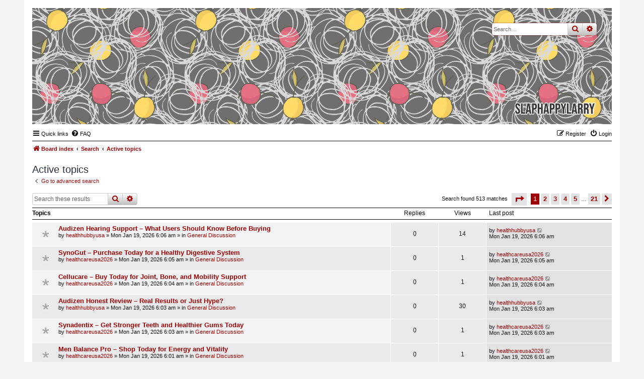

--- FILE ---
content_type: text/html; charset=UTF-8
request_url: https://forums.slaphappylarry.com/search.php?search_id=active_topics&sid=53ae09e5ba4f7ce383a3311d402180c5
body_size: 7750
content:
<!DOCTYPE html>
<html dir="ltr" lang="en-gb">
<head>
<meta charset="utf-8" />
<meta http-equiv="X-UA-Compatible" content="IE=edge">
<meta name="viewport" content="width=device-width, initial-scale=1" />

<title>forums.slaphappylarry.com - Active topics</title>

	<link rel="alternate" type="application/atom+xml" title="Feed - forums.slaphappylarry.com" href="/app.php/feed?sid=9f7d8607db3b2e56fa83dca5dece442f">			<link rel="alternate" type="application/atom+xml" title="Feed - New Topics" href="/app.php/feed/topics?sid=9f7d8607db3b2e56fa83dca5dece442f">				

<!--
	phpBB style name: Nosebleed
	Based on style:   prosilver (this is the default phpBB3 style)
	Original author:  Tom Beddard ( http://www.subBlue.com/ )
	Modified by:	  Ian Bradley ( http://phpbbstyles.oo.gd/ )
-->

<link href="./assets/css/font-awesome.min.css?assets_version=6" rel="stylesheet">
<link href="./styles/nosebleed/theme/stylesheet.css?assets_version=6" rel="stylesheet">




<!--[if lte IE 9]>
	<link href="./styles/nosebleed/theme/tweaks.css?assets_version=6" rel="stylesheet">
<![endif]-->





</head>
<body id="phpbb" class="nojs notouch section-search ltr ">


<div id="wrap" class="wrap">
	<a id="top" class="top-anchor" accesskey="t"></a>
	<div id="page-header">
		<div class="headerbar" role="banner" title="Board index">
					<div class="inner">

			<div id="site-description" class="site-description">
				<a id="logo" class="logo" href="./index.php?sid=9f7d8607db3b2e56fa83dca5dece442f" title="Board index"><span class="site_logo"></span></a>
				<h1>forums.slaphappylarry.com</h1>
				<p>for writing technique geeks; all the spoilers, no responsibility</p>
				<p class="skiplink"><a href="#start_here">Skip to content</a></p>
			</div>

									<div id="search-box" class="search-box search-header" role="search">
				<form action="./search.php?sid=9f7d8607db3b2e56fa83dca5dece442f" method="get" id="search">
				<fieldset>
					<input name="keywords" id="keywords" type="search" maxlength="128" title="Search for keywords" class="inputbox search tiny" size="20" value="" placeholder="Search…" />
					<button class="button button-search" type="submit" title="Search">
						<i class="icon fa-search fa-fw" aria-hidden="true"></i><span class="sr-only">Search</span>
					</button>
					<a href="./search.php?sid=9f7d8607db3b2e56fa83dca5dece442f" class="button button-search-end" title="Advanced search">
						<i class="icon fa-cog fa-fw" aria-hidden="true"></i><span class="sr-only">Advanced search</span>
					</a>
					<input type="hidden" name="sid" value="9f7d8607db3b2e56fa83dca5dece442f" />

				</fieldset>
				</form>
			</div>
						
			</div>
					</div>
				<div class="navbar" role="navigation">
	<div class="inner">

	<ul id="nav-main" class="nav-main linklist" role="menubar">

		<li id="quick-links" class="quick-links dropdown-container responsive-menu" data-skip-responsive="true">
			<a href="#" class="dropdown-trigger">
				<i class="icon fa-bars fa-fw" aria-hidden="true"></i><span>Quick links</span>
			</a>
			<div class="dropdown">
				<div class="pointer"><div class="pointer-inner"></div></div>
				<ul class="dropdown-contents" role="menu">
					
											<li class="separator"></li>
																									<li>
								<a href="./search.php?search_id=unanswered&amp;sid=9f7d8607db3b2e56fa83dca5dece442f" role="menuitem">
									<i class="icon fa-file-o fa-fw icon-gray" aria-hidden="true"></i><span>Unanswered topics</span>
								</a>
							</li>
							<li>
								<a href="./search.php?search_id=active_topics&amp;sid=9f7d8607db3b2e56fa83dca5dece442f" role="menuitem">
									<i class="icon fa-file-o fa-fw icon-blue" aria-hidden="true"></i><span>Active topics</span>
								</a>
							</li>
							<li class="separator"></li>
							<li>
								<a href="./search.php?sid=9f7d8607db3b2e56fa83dca5dece442f" role="menuitem">
									<i class="icon fa-search fa-fw" aria-hidden="true"></i><span>Search</span>
								</a>
							</li>
					
										<li class="separator"></li>

									</ul>
			</div>
		</li>

				<li data-skip-responsive="true">
			<a href="/app.php/help/faq?sid=9f7d8607db3b2e56fa83dca5dece442f" rel="help" title="Frequently Asked Questions" role="menuitem">
				<i class="icon fa-question-circle fa-fw" aria-hidden="true"></i><span>FAQ</span>
			</a>
		</li>
						
			<li class="rightside"  data-skip-responsive="true">
			<a href="./ucp.php?mode=login&amp;redirect=search.php%3Fsearch_id%3Dactive_topics&amp;sid=9f7d8607db3b2e56fa83dca5dece442f" title="Login" accesskey="x" role="menuitem">
				<i class="icon fa-power-off fa-fw" aria-hidden="true"></i><span>Login</span>
			</a>
		</li>
					<li class="rightside" data-skip-responsive="true">
				<a href="./ucp.php?mode=register&amp;sid=9f7d8607db3b2e56fa83dca5dece442f" role="menuitem">
					<i class="icon fa-pencil-square-o  fa-fw" aria-hidden="true"></i><span>Register</span>
				</a>
			</li>
						</ul>

	<ul id="nav-breadcrumbs" class="nav-breadcrumbs linklist navlinks" role="menubar">
				
			
		<li class="breadcrumbs" itemscope itemtype="https://schema.org/BreadcrumbList">

			
							<span class="crumb" itemtype="https://schema.org/ListItem" itemprop="itemListElement" itemscope><a itemprop="item" href="./index.php?sid=9f7d8607db3b2e56fa83dca5dece442f" accesskey="h" data-navbar-reference="index"><i class="icon fa-home fa-fw"></i><span itemprop="name">Board index</span></a><meta itemprop="position" content="1" /></span>

											
								<span class="crumb" itemtype="https://schema.org/ListItem" itemprop="itemListElement" itemscope><a itemprop="item" href="./search.php?sid=9f7d8607db3b2e56fa83dca5dece442f"><span itemprop="name">Search</span></a><meta itemprop="position" content="2" /></span>
															
								<span class="crumb" itemtype="https://schema.org/ListItem" itemprop="itemListElement" itemscope><a itemprop="item" href="./search.php?search_id=active_topics&amp;sid=9f7d8607db3b2e56fa83dca5dece442f"><span itemprop="name">Active topics</span></a><meta itemprop="position" content="3" /></span>
							
					</li>
		
				
		
					<li class="rightside responsive-search">
				<a href="./search.php?sid=9f7d8607db3b2e56fa83dca5dece442f" title="View the advanced search options" role="menuitem">
					<i class="icon fa-search fa-fw" aria-hidden="true"></i><span class="sr-only">Search</span>
				</a>
			</li>
			</ul>

	</div>
</div>
	</div>

	
	<a id="start_here" class="anchor"></a>
	<div id="page-body" class="page-body" role="main">
		
		

<h2 class="searchresults-title">Active topics</h2>

	<p class="advanced-search-link">
		<a class="arrow-left" href="./search.php?sid=9f7d8607db3b2e56fa83dca5dece442f" title="Advanced search">
			<i class="icon fa-angle-left fa-fw icon-black" aria-hidden="true"></i><span>Go to advanced search</span>
		</a>
	</p>


	<div class="action-bar bar-top">

			<div class="search-box" role="search">
			<form method="post" action="./search.php?st=7&amp;sk=t&amp;sd=d&amp;sr=topics&amp;sid=9f7d8607db3b2e56fa83dca5dece442f&amp;search_id=active_topics">
			<fieldset>
				<input class="inputbox search tiny" type="search" name="add_keywords" id="add_keywords" value="" placeholder="Search these results" />
				<button class="button button-search" type="submit" title="Search">
					<i class="icon fa-search fa-fw" aria-hidden="true"></i><span class="sr-only">Search</span>
				</button>
				<a href="./search.php?sid=9f7d8607db3b2e56fa83dca5dece442f" class="button button-search-end" title="Advanced search">
					<i class="icon fa-cog fa-fw" aria-hidden="true"></i><span class="sr-only">Advanced search</span>
				</a>
			</fieldset>
			</form>
		</div>
	
		
		<div class="pagination">
						Search found 513 matches
							<ul>
	<li class="dropdown-container dropdown-button-control dropdown-page-jump page-jump">
		<a class="button button-icon-only dropdown-trigger" href="#" title="Click to jump to page…" role="button"><i class="icon fa-level-down fa-rotate-270" aria-hidden="true"></i><span class="sr-only">Page <strong>1</strong> of <strong>21</strong></span></a>
		<div class="dropdown">
			<div class="pointer"><div class="pointer-inner"></div></div>
			<ul class="dropdown-contents">
				<li>Jump to page:</li>
				<li class="page-jump-form">
					<input type="number" name="page-number" min="1" max="999999" title="Enter the page number you wish to go to" class="inputbox tiny" data-per-page="25" data-base-url=".&#x2F;search.php&#x3F;st&#x3D;7&amp;amp&#x3B;sk&#x3D;t&amp;amp&#x3B;sd&#x3D;d&amp;amp&#x3B;sr&#x3D;topics&amp;amp&#x3B;sid&#x3D;9f7d8607db3b2e56fa83dca5dece442f&amp;amp&#x3B;search_id&#x3D;active_topics" data-start-name="start" />
					<input class="button2" value="Go" type="button" />
				</li>
			</ul>
		</div>
	</li>
		<li class="active"><span>1</span></li>
				<li><a class="button" href="./search.php?st=7&amp;sk=t&amp;sd=d&amp;sr=topics&amp;sid=9f7d8607db3b2e56fa83dca5dece442f&amp;search_id=active_topics&amp;start=25" role="button">2</a></li>
				<li><a class="button" href="./search.php?st=7&amp;sk=t&amp;sd=d&amp;sr=topics&amp;sid=9f7d8607db3b2e56fa83dca5dece442f&amp;search_id=active_topics&amp;start=50" role="button">3</a></li>
				<li><a class="button" href="./search.php?st=7&amp;sk=t&amp;sd=d&amp;sr=topics&amp;sid=9f7d8607db3b2e56fa83dca5dece442f&amp;search_id=active_topics&amp;start=75" role="button">4</a></li>
				<li><a class="button" href="./search.php?st=7&amp;sk=t&amp;sd=d&amp;sr=topics&amp;sid=9f7d8607db3b2e56fa83dca5dece442f&amp;search_id=active_topics&amp;start=100" role="button">5</a></li>
			<li class="ellipsis" role="separator"><span>…</span></li>
				<li><a class="button" href="./search.php?st=7&amp;sk=t&amp;sd=d&amp;sr=topics&amp;sid=9f7d8607db3b2e56fa83dca5dece442f&amp;search_id=active_topics&amp;start=500" role="button">21</a></li>
				<li class="arrow next"><a class="button button-icon-only" href="./search.php?st=7&amp;sk=t&amp;sd=d&amp;sr=topics&amp;sid=9f7d8607db3b2e56fa83dca5dece442f&amp;search_id=active_topics&amp;start=25" rel="next" role="button"><i class="icon fa-chevron-right fa-fw" aria-hidden="true"></i><span class="sr-only">Next</span></a></li>
	</ul>
					</div>
	</div>


		<div class="forumbg">

		<div class="inner">
		<ul class="topiclist">
			<li class="header">
				<dl class="row-item">
					<dt><div class="list-inner">Topics</div></dt>
					<dd class="posts">Replies</dd>
					<dd class="views">Views</dd>
					<dd class="lastpost"><span>Last post</span></dd>
				</dl>
			</li>
		</ul>
		<ul class="topiclist topics">

								<li class="row bg1">
				<dl class="row-item topic_read">
					<dt title="There are no new unread posts for this topic.">
												<div class="list-inner">
																					<a href="./viewtopic.php?f=10&amp;t=3102&amp;sid=9f7d8607db3b2e56fa83dca5dece442f" class="topictitle">Audizen Hearing Support – What Users Should Know Before Buying</a>
																												<br />
							
															<div class="responsive-show" style="display: none;">
									Last post by <a href="./memberlist.php?mode=viewprofile&amp;u=1772&amp;sid=9f7d8607db3b2e56fa83dca5dece442f" class="username">healthhubbyusa</a> &laquo; <a href="./viewtopic.php?f=10&amp;t=3102&amp;p=21758&amp;sid=9f7d8607db3b2e56fa83dca5dece442f#p21758" title="Go to last post"><time datetime="2026-01-19T06:06:51+00:00">Mon Jan 19, 2026 6:06 am</time></a>
									<br />Posted in <a href="./viewforum.php?f=10&amp;sid=9f7d8607db3b2e56fa83dca5dece442f">General Discussion</a>
								</div>
														
							<div class="responsive-hide left-box">
																																by <a href="./memberlist.php?mode=viewprofile&amp;u=1772&amp;sid=9f7d8607db3b2e56fa83dca5dece442f" class="username">healthhubbyusa</a> &raquo; <time datetime="2026-01-19T06:06:51+00:00">Mon Jan 19, 2026 6:06 am</time> &raquo; in <a href="./viewforum.php?f=10&amp;sid=9f7d8607db3b2e56fa83dca5dece442f">General Discussion</a>
															</div>

							
													</div>
					</dt>
					<dd class="posts">0 <dfn>Replies</dfn></dd>
					<dd class="views">14 <dfn>Views</dfn></dd>
					<dd class="lastpost">
						<span><dfn>Last post </dfn>by <a href="./memberlist.php?mode=viewprofile&amp;u=1772&amp;sid=9f7d8607db3b2e56fa83dca5dece442f" class="username">healthhubbyusa</a>															<a href="./viewtopic.php?f=10&amp;t=3102&amp;p=21758&amp;sid=9f7d8607db3b2e56fa83dca5dece442f#p21758" title="Go to last post">
									<i class="icon fa-external-link-square fa-fw icon-lightgray icon-md" aria-hidden="true"></i><span class="sr-only"></span>
								</a>
														<br /><time datetime="2026-01-19T06:06:51+00:00">Mon Jan 19, 2026 6:06 am</time>
						</span>
					</dd>
				</dl>
			</li>
											<li class="row bg2">
				<dl class="row-item topic_read">
					<dt title="There are no new unread posts for this topic.">
												<div class="list-inner">
																					<a href="./viewtopic.php?f=10&amp;t=3101&amp;sid=9f7d8607db3b2e56fa83dca5dece442f" class="topictitle">SynoGut – Purchase Today for a Healthy Digestive System</a>
																												<br />
							
															<div class="responsive-show" style="display: none;">
									Last post by <a href="./memberlist.php?mode=viewprofile&amp;u=1773&amp;sid=9f7d8607db3b2e56fa83dca5dece442f" class="username">healthcareusa2026</a> &laquo; <a href="./viewtopic.php?f=10&amp;t=3101&amp;p=21757&amp;sid=9f7d8607db3b2e56fa83dca5dece442f#p21757" title="Go to last post"><time datetime="2026-01-19T06:05:31+00:00">Mon Jan 19, 2026 6:05 am</time></a>
									<br />Posted in <a href="./viewforum.php?f=10&amp;sid=9f7d8607db3b2e56fa83dca5dece442f">General Discussion</a>
								</div>
														
							<div class="responsive-hide left-box">
																																by <a href="./memberlist.php?mode=viewprofile&amp;u=1773&amp;sid=9f7d8607db3b2e56fa83dca5dece442f" class="username">healthcareusa2026</a> &raquo; <time datetime="2026-01-19T06:05:31+00:00">Mon Jan 19, 2026 6:05 am</time> &raquo; in <a href="./viewforum.php?f=10&amp;sid=9f7d8607db3b2e56fa83dca5dece442f">General Discussion</a>
															</div>

							
													</div>
					</dt>
					<dd class="posts">0 <dfn>Replies</dfn></dd>
					<dd class="views">1 <dfn>Views</dfn></dd>
					<dd class="lastpost">
						<span><dfn>Last post </dfn>by <a href="./memberlist.php?mode=viewprofile&amp;u=1773&amp;sid=9f7d8607db3b2e56fa83dca5dece442f" class="username">healthcareusa2026</a>															<a href="./viewtopic.php?f=10&amp;t=3101&amp;p=21757&amp;sid=9f7d8607db3b2e56fa83dca5dece442f#p21757" title="Go to last post">
									<i class="icon fa-external-link-square fa-fw icon-lightgray icon-md" aria-hidden="true"></i><span class="sr-only"></span>
								</a>
														<br /><time datetime="2026-01-19T06:05:31+00:00">Mon Jan 19, 2026 6:05 am</time>
						</span>
					</dd>
				</dl>
			</li>
											<li class="row bg1">
				<dl class="row-item topic_read">
					<dt title="There are no new unread posts for this topic.">
												<div class="list-inner">
																					<a href="./viewtopic.php?f=10&amp;t=3100&amp;sid=9f7d8607db3b2e56fa83dca5dece442f" class="topictitle">Cellucare – Buy Today for Joint, Bone, and Mobility Support</a>
																												<br />
							
															<div class="responsive-show" style="display: none;">
									Last post by <a href="./memberlist.php?mode=viewprofile&amp;u=1773&amp;sid=9f7d8607db3b2e56fa83dca5dece442f" class="username">healthcareusa2026</a> &laquo; <a href="./viewtopic.php?f=10&amp;t=3100&amp;p=21756&amp;sid=9f7d8607db3b2e56fa83dca5dece442f#p21756" title="Go to last post"><time datetime="2026-01-19T06:04:13+00:00">Mon Jan 19, 2026 6:04 am</time></a>
									<br />Posted in <a href="./viewforum.php?f=10&amp;sid=9f7d8607db3b2e56fa83dca5dece442f">General Discussion</a>
								</div>
														
							<div class="responsive-hide left-box">
																																by <a href="./memberlist.php?mode=viewprofile&amp;u=1773&amp;sid=9f7d8607db3b2e56fa83dca5dece442f" class="username">healthcareusa2026</a> &raquo; <time datetime="2026-01-19T06:04:13+00:00">Mon Jan 19, 2026 6:04 am</time> &raquo; in <a href="./viewforum.php?f=10&amp;sid=9f7d8607db3b2e56fa83dca5dece442f">General Discussion</a>
															</div>

							
													</div>
					</dt>
					<dd class="posts">0 <dfn>Replies</dfn></dd>
					<dd class="views">1 <dfn>Views</dfn></dd>
					<dd class="lastpost">
						<span><dfn>Last post </dfn>by <a href="./memberlist.php?mode=viewprofile&amp;u=1773&amp;sid=9f7d8607db3b2e56fa83dca5dece442f" class="username">healthcareusa2026</a>															<a href="./viewtopic.php?f=10&amp;t=3100&amp;p=21756&amp;sid=9f7d8607db3b2e56fa83dca5dece442f#p21756" title="Go to last post">
									<i class="icon fa-external-link-square fa-fw icon-lightgray icon-md" aria-hidden="true"></i><span class="sr-only"></span>
								</a>
														<br /><time datetime="2026-01-19T06:04:13+00:00">Mon Jan 19, 2026 6:04 am</time>
						</span>
					</dd>
				</dl>
			</li>
											<li class="row bg2">
				<dl class="row-item topic_read">
					<dt title="There are no new unread posts for this topic.">
												<div class="list-inner">
																					<a href="./viewtopic.php?f=10&amp;t=3099&amp;sid=9f7d8607db3b2e56fa83dca5dece442f" class="topictitle">Audizen Honest Review – Real Results or Just Hype?</a>
																												<br />
							
															<div class="responsive-show" style="display: none;">
									Last post by <a href="./memberlist.php?mode=viewprofile&amp;u=1772&amp;sid=9f7d8607db3b2e56fa83dca5dece442f" class="username">healthhubbyusa</a> &laquo; <a href="./viewtopic.php?f=10&amp;t=3099&amp;p=21755&amp;sid=9f7d8607db3b2e56fa83dca5dece442f#p21755" title="Go to last post"><time datetime="2026-01-19T06:03:59+00:00">Mon Jan 19, 2026 6:03 am</time></a>
									<br />Posted in <a href="./viewforum.php?f=10&amp;sid=9f7d8607db3b2e56fa83dca5dece442f">General Discussion</a>
								</div>
														
							<div class="responsive-hide left-box">
																																by <a href="./memberlist.php?mode=viewprofile&amp;u=1772&amp;sid=9f7d8607db3b2e56fa83dca5dece442f" class="username">healthhubbyusa</a> &raquo; <time datetime="2026-01-19T06:03:59+00:00">Mon Jan 19, 2026 6:03 am</time> &raquo; in <a href="./viewforum.php?f=10&amp;sid=9f7d8607db3b2e56fa83dca5dece442f">General Discussion</a>
															</div>

							
													</div>
					</dt>
					<dd class="posts">0 <dfn>Replies</dfn></dd>
					<dd class="views">30 <dfn>Views</dfn></dd>
					<dd class="lastpost">
						<span><dfn>Last post </dfn>by <a href="./memberlist.php?mode=viewprofile&amp;u=1772&amp;sid=9f7d8607db3b2e56fa83dca5dece442f" class="username">healthhubbyusa</a>															<a href="./viewtopic.php?f=10&amp;t=3099&amp;p=21755&amp;sid=9f7d8607db3b2e56fa83dca5dece442f#p21755" title="Go to last post">
									<i class="icon fa-external-link-square fa-fw icon-lightgray icon-md" aria-hidden="true"></i><span class="sr-only"></span>
								</a>
														<br /><time datetime="2026-01-19T06:03:59+00:00">Mon Jan 19, 2026 6:03 am</time>
						</span>
					</dd>
				</dl>
			</li>
											<li class="row bg1">
				<dl class="row-item topic_read">
					<dt title="There are no new unread posts for this topic.">
												<div class="list-inner">
																					<a href="./viewtopic.php?f=10&amp;t=3098&amp;sid=9f7d8607db3b2e56fa83dca5dece442f" class="topictitle">Synadentix – Get Stronger Teeth and Healthier Gums Today</a>
																												<br />
							
															<div class="responsive-show" style="display: none;">
									Last post by <a href="./memberlist.php?mode=viewprofile&amp;u=1773&amp;sid=9f7d8607db3b2e56fa83dca5dece442f" class="username">healthcareusa2026</a> &laquo; <a href="./viewtopic.php?f=10&amp;t=3098&amp;p=21754&amp;sid=9f7d8607db3b2e56fa83dca5dece442f#p21754" title="Go to last post"><time datetime="2026-01-19T06:03:07+00:00">Mon Jan 19, 2026 6:03 am</time></a>
									<br />Posted in <a href="./viewforum.php?f=10&amp;sid=9f7d8607db3b2e56fa83dca5dece442f">General Discussion</a>
								</div>
														
							<div class="responsive-hide left-box">
																																by <a href="./memberlist.php?mode=viewprofile&amp;u=1773&amp;sid=9f7d8607db3b2e56fa83dca5dece442f" class="username">healthcareusa2026</a> &raquo; <time datetime="2026-01-19T06:03:07+00:00">Mon Jan 19, 2026 6:03 am</time> &raquo; in <a href="./viewforum.php?f=10&amp;sid=9f7d8607db3b2e56fa83dca5dece442f">General Discussion</a>
															</div>

							
													</div>
					</dt>
					<dd class="posts">0 <dfn>Replies</dfn></dd>
					<dd class="views">1 <dfn>Views</dfn></dd>
					<dd class="lastpost">
						<span><dfn>Last post </dfn>by <a href="./memberlist.php?mode=viewprofile&amp;u=1773&amp;sid=9f7d8607db3b2e56fa83dca5dece442f" class="username">healthcareusa2026</a>															<a href="./viewtopic.php?f=10&amp;t=3098&amp;p=21754&amp;sid=9f7d8607db3b2e56fa83dca5dece442f#p21754" title="Go to last post">
									<i class="icon fa-external-link-square fa-fw icon-lightgray icon-md" aria-hidden="true"></i><span class="sr-only"></span>
								</a>
														<br /><time datetime="2026-01-19T06:03:07+00:00">Mon Jan 19, 2026 6:03 am</time>
						</span>
					</dd>
				</dl>
			</li>
											<li class="row bg2">
				<dl class="row-item topic_read">
					<dt title="There are no new unread posts for this topic.">
												<div class="list-inner">
																					<a href="./viewtopic.php?f=10&amp;t=3097&amp;sid=9f7d8607db3b2e56fa83dca5dece442f" class="topictitle">Men Balance Pro – Shop Today for Energy and Vitality</a>
																												<br />
							
															<div class="responsive-show" style="display: none;">
									Last post by <a href="./memberlist.php?mode=viewprofile&amp;u=1773&amp;sid=9f7d8607db3b2e56fa83dca5dece442f" class="username">healthcareusa2026</a> &laquo; <a href="./viewtopic.php?f=10&amp;t=3097&amp;p=21753&amp;sid=9f7d8607db3b2e56fa83dca5dece442f#p21753" title="Go to last post"><time datetime="2026-01-19T06:01:56+00:00">Mon Jan 19, 2026 6:01 am</time></a>
									<br />Posted in <a href="./viewforum.php?f=10&amp;sid=9f7d8607db3b2e56fa83dca5dece442f">General Discussion</a>
								</div>
														
							<div class="responsive-hide left-box">
																																by <a href="./memberlist.php?mode=viewprofile&amp;u=1773&amp;sid=9f7d8607db3b2e56fa83dca5dece442f" class="username">healthcareusa2026</a> &raquo; <time datetime="2026-01-19T06:01:56+00:00">Mon Jan 19, 2026 6:01 am</time> &raquo; in <a href="./viewforum.php?f=10&amp;sid=9f7d8607db3b2e56fa83dca5dece442f">General Discussion</a>
															</div>

							
													</div>
					</dt>
					<dd class="posts">0 <dfn>Replies</dfn></dd>
					<dd class="views">1 <dfn>Views</dfn></dd>
					<dd class="lastpost">
						<span><dfn>Last post </dfn>by <a href="./memberlist.php?mode=viewprofile&amp;u=1773&amp;sid=9f7d8607db3b2e56fa83dca5dece442f" class="username">healthcareusa2026</a>															<a href="./viewtopic.php?f=10&amp;t=3097&amp;p=21753&amp;sid=9f7d8607db3b2e56fa83dca5dece442f#p21753" title="Go to last post">
									<i class="icon fa-external-link-square fa-fw icon-lightgray icon-md" aria-hidden="true"></i><span class="sr-only"></span>
								</a>
														<br /><time datetime="2026-01-19T06:01:56+00:00">Mon Jan 19, 2026 6:01 am</time>
						</span>
					</dd>
				</dl>
			</li>
											<li class="row bg1">
				<dl class="row-item topic_read">
					<dt title="There are no new unread posts for this topic.">
												<div class="list-inner">
																					<a href="./viewtopic.php?f=10&amp;t=3096&amp;sid=9f7d8607db3b2e56fa83dca5dece442f" class="topictitle">Audizen – Purchase Today for Hearing and Ear Health Support</a>
																												<br />
							
															<div class="responsive-show" style="display: none;">
									Last post by <a href="./memberlist.php?mode=viewprofile&amp;u=1773&amp;sid=9f7d8607db3b2e56fa83dca5dece442f" class="username">healthcareusa2026</a> &laquo; <a href="./viewtopic.php?f=10&amp;t=3096&amp;p=21752&amp;sid=9f7d8607db3b2e56fa83dca5dece442f#p21752" title="Go to last post"><time datetime="2026-01-19T06:00:43+00:00">Mon Jan 19, 2026 6:00 am</time></a>
									<br />Posted in <a href="./viewforum.php?f=10&amp;sid=9f7d8607db3b2e56fa83dca5dece442f">General Discussion</a>
								</div>
														
							<div class="responsive-hide left-box">
																																by <a href="./memberlist.php?mode=viewprofile&amp;u=1773&amp;sid=9f7d8607db3b2e56fa83dca5dece442f" class="username">healthcareusa2026</a> &raquo; <time datetime="2026-01-19T06:00:43+00:00">Mon Jan 19, 2026 6:00 am</time> &raquo; in <a href="./viewforum.php?f=10&amp;sid=9f7d8607db3b2e56fa83dca5dece442f">General Discussion</a>
															</div>

							
													</div>
					</dt>
					<dd class="posts">0 <dfn>Replies</dfn></dd>
					<dd class="views">1 <dfn>Views</dfn></dd>
					<dd class="lastpost">
						<span><dfn>Last post </dfn>by <a href="./memberlist.php?mode=viewprofile&amp;u=1773&amp;sid=9f7d8607db3b2e56fa83dca5dece442f" class="username">healthcareusa2026</a>															<a href="./viewtopic.php?f=10&amp;t=3096&amp;p=21752&amp;sid=9f7d8607db3b2e56fa83dca5dece442f#p21752" title="Go to last post">
									<i class="icon fa-external-link-square fa-fw icon-lightgray icon-md" aria-hidden="true"></i><span class="sr-only"></span>
								</a>
														<br /><time datetime="2026-01-19T06:00:43+00:00">Mon Jan 19, 2026 6:00 am</time>
						</span>
					</dd>
				</dl>
			</li>
											<li class="row bg2">
				<dl class="row-item topic_read">
					<dt title="There are no new unread posts for this topic.">
												<div class="list-inner">
																					<a href="./viewtopic.php?f=10&amp;t=3095&amp;sid=9f7d8607db3b2e56fa83dca5dece442f" class="topictitle">Reviv – Buy Today for Energy, Recovery, and Vitality</a>
																												<br />
							
															<div class="responsive-show" style="display: none;">
									Last post by <a href="./memberlist.php?mode=viewprofile&amp;u=1773&amp;sid=9f7d8607db3b2e56fa83dca5dece442f" class="username">healthcareusa2026</a> &laquo; <a href="./viewtopic.php?f=10&amp;t=3095&amp;p=21751&amp;sid=9f7d8607db3b2e56fa83dca5dece442f#p21751" title="Go to last post"><time datetime="2026-01-19T05:59:00+00:00">Mon Jan 19, 2026 5:59 am</time></a>
									<br />Posted in <a href="./viewforum.php?f=10&amp;sid=9f7d8607db3b2e56fa83dca5dece442f">General Discussion</a>
								</div>
														
							<div class="responsive-hide left-box">
																																by <a href="./memberlist.php?mode=viewprofile&amp;u=1773&amp;sid=9f7d8607db3b2e56fa83dca5dece442f" class="username">healthcareusa2026</a> &raquo; <time datetime="2026-01-19T05:59:00+00:00">Mon Jan 19, 2026 5:59 am</time> &raquo; in <a href="./viewforum.php?f=10&amp;sid=9f7d8607db3b2e56fa83dca5dece442f">General Discussion</a>
															</div>

							
													</div>
					</dt>
					<dd class="posts">0 <dfn>Replies</dfn></dd>
					<dd class="views">1 <dfn>Views</dfn></dd>
					<dd class="lastpost">
						<span><dfn>Last post </dfn>by <a href="./memberlist.php?mode=viewprofile&amp;u=1773&amp;sid=9f7d8607db3b2e56fa83dca5dece442f" class="username">healthcareusa2026</a>															<a href="./viewtopic.php?f=10&amp;t=3095&amp;p=21751&amp;sid=9f7d8607db3b2e56fa83dca5dece442f#p21751" title="Go to last post">
									<i class="icon fa-external-link-square fa-fw icon-lightgray icon-md" aria-hidden="true"></i><span class="sr-only"></span>
								</a>
														<br /><time datetime="2026-01-19T05:59:00+00:00">Mon Jan 19, 2026 5:59 am</time>
						</span>
					</dd>
				</dl>
			</li>
											<li class="row bg1">
				<dl class="row-item topic_read">
					<dt title="There are no new unread posts for this topic.">
												<div class="list-inner">
																					<a href="./viewtopic.php?f=10&amp;t=3094&amp;sid=9f7d8607db3b2e56fa83dca5dece442f" class="topictitle">Ich möchte Mephedron (4-mmc) rezeptfrei online in Deutschland bestellen.</a>
																												<br />
							
															<div class="responsive-show" style="display: none;">
									Last post by <a href="./memberlist.php?mode=viewprofile&amp;u=1608&amp;sid=9f7d8607db3b2e56fa83dca5dece442f" class="username">farmaciascienti</a> &laquo; <a href="./viewtopic.php?f=10&amp;t=3094&amp;p=21750&amp;sid=9f7d8607db3b2e56fa83dca5dece442f#p21750" title="Go to last post"><time datetime="2026-01-19T05:58:50+00:00">Mon Jan 19, 2026 5:58 am</time></a>
									<br />Posted in <a href="./viewforum.php?f=10&amp;sid=9f7d8607db3b2e56fa83dca5dece442f">General Discussion</a>
								</div>
														
							<div class="responsive-hide left-box">
																																by <a href="./memberlist.php?mode=viewprofile&amp;u=1608&amp;sid=9f7d8607db3b2e56fa83dca5dece442f" class="username">farmaciascienti</a> &raquo; <time datetime="2026-01-19T05:58:50+00:00">Mon Jan 19, 2026 5:58 am</time> &raquo; in <a href="./viewforum.php?f=10&amp;sid=9f7d8607db3b2e56fa83dca5dece442f">General Discussion</a>
															</div>

							
													</div>
					</dt>
					<dd class="posts">0 <dfn>Replies</dfn></dd>
					<dd class="views">1 <dfn>Views</dfn></dd>
					<dd class="lastpost">
						<span><dfn>Last post </dfn>by <a href="./memberlist.php?mode=viewprofile&amp;u=1608&amp;sid=9f7d8607db3b2e56fa83dca5dece442f" class="username">farmaciascienti</a>															<a href="./viewtopic.php?f=10&amp;t=3094&amp;p=21750&amp;sid=9f7d8607db3b2e56fa83dca5dece442f#p21750" title="Go to last post">
									<i class="icon fa-external-link-square fa-fw icon-lightgray icon-md" aria-hidden="true"></i><span class="sr-only"></span>
								</a>
														<br /><time datetime="2026-01-19T05:58:50+00:00">Mon Jan 19, 2026 5:58 am</time>
						</span>
					</dd>
				</dl>
			</li>
											<li class="row bg2">
				<dl class="row-item topic_read">
					<dt title="There are no new unread posts for this topic.">
												<div class="list-inner">
																					<a href="./viewtopic.php?f=10&amp;t=3093&amp;sid=9f7d8607db3b2e56fa83dca5dece442f" class="topictitle">Ich möchte Mephedron (4-mmc) rezeptfrei online in Deutschland kaufen.</a>
																												<br />
							
															<div class="responsive-show" style="display: none;">
									Last post by <a href="./memberlist.php?mode=viewprofile&amp;u=1608&amp;sid=9f7d8607db3b2e56fa83dca5dece442f" class="username">farmaciascienti</a> &laquo; <a href="./viewtopic.php?f=10&amp;t=3093&amp;p=21749&amp;sid=9f7d8607db3b2e56fa83dca5dece442f#p21749" title="Go to last post"><time datetime="2026-01-19T05:58:29+00:00">Mon Jan 19, 2026 5:58 am</time></a>
									<br />Posted in <a href="./viewforum.php?f=10&amp;sid=9f7d8607db3b2e56fa83dca5dece442f">General Discussion</a>
								</div>
														
							<div class="responsive-hide left-box">
																																by <a href="./memberlist.php?mode=viewprofile&amp;u=1608&amp;sid=9f7d8607db3b2e56fa83dca5dece442f" class="username">farmaciascienti</a> &raquo; <time datetime="2026-01-19T05:58:29+00:00">Mon Jan 19, 2026 5:58 am</time> &raquo; in <a href="./viewforum.php?f=10&amp;sid=9f7d8607db3b2e56fa83dca5dece442f">General Discussion</a>
															</div>

							
													</div>
					</dt>
					<dd class="posts">0 <dfn>Replies</dfn></dd>
					<dd class="views">1 <dfn>Views</dfn></dd>
					<dd class="lastpost">
						<span><dfn>Last post </dfn>by <a href="./memberlist.php?mode=viewprofile&amp;u=1608&amp;sid=9f7d8607db3b2e56fa83dca5dece442f" class="username">farmaciascienti</a>															<a href="./viewtopic.php?f=10&amp;t=3093&amp;p=21749&amp;sid=9f7d8607db3b2e56fa83dca5dece442f#p21749" title="Go to last post">
									<i class="icon fa-external-link-square fa-fw icon-lightgray icon-md" aria-hidden="true"></i><span class="sr-only"></span>
								</a>
														<br /><time datetime="2026-01-19T05:58:29+00:00">Mon Jan 19, 2026 5:58 am</time>
						</span>
					</dd>
				</dl>
			</li>
											<li class="row bg1">
				<dl class="row-item topic_read">
					<dt title="There are no new unread posts for this topic.">
												<div class="list-inner">
																					<a href="./viewtopic.php?f=10&amp;t=3092&amp;sid=9f7d8607db3b2e56fa83dca5dece442f" class="topictitle">Tonic Greens – Buy Daily Nutrition for Energy and Wellness</a>
																												<br />
							
															<div class="responsive-show" style="display: none;">
									Last post by <a href="./memberlist.php?mode=viewprofile&amp;u=1773&amp;sid=9f7d8607db3b2e56fa83dca5dece442f" class="username">healthcareusa2026</a> &laquo; <a href="./viewtopic.php?f=10&amp;t=3092&amp;p=21748&amp;sid=9f7d8607db3b2e56fa83dca5dece442f#p21748" title="Go to last post"><time datetime="2026-01-19T05:57:49+00:00">Mon Jan 19, 2026 5:57 am</time></a>
									<br />Posted in <a href="./viewforum.php?f=10&amp;sid=9f7d8607db3b2e56fa83dca5dece442f">General Discussion</a>
								</div>
														
							<div class="responsive-hide left-box">
																																by <a href="./memberlist.php?mode=viewprofile&amp;u=1773&amp;sid=9f7d8607db3b2e56fa83dca5dece442f" class="username">healthcareusa2026</a> &raquo; <time datetime="2026-01-19T05:57:49+00:00">Mon Jan 19, 2026 5:57 am</time> &raquo; in <a href="./viewforum.php?f=10&amp;sid=9f7d8607db3b2e56fa83dca5dece442f">General Discussion</a>
															</div>

							
													</div>
					</dt>
					<dd class="posts">0 <dfn>Replies</dfn></dd>
					<dd class="views">1 <dfn>Views</dfn></dd>
					<dd class="lastpost">
						<span><dfn>Last post </dfn>by <a href="./memberlist.php?mode=viewprofile&amp;u=1773&amp;sid=9f7d8607db3b2e56fa83dca5dece442f" class="username">healthcareusa2026</a>															<a href="./viewtopic.php?f=10&amp;t=3092&amp;p=21748&amp;sid=9f7d8607db3b2e56fa83dca5dece442f#p21748" title="Go to last post">
									<i class="icon fa-external-link-square fa-fw icon-lightgray icon-md" aria-hidden="true"></i><span class="sr-only"></span>
								</a>
														<br /><time datetime="2026-01-19T05:57:49+00:00">Mon Jan 19, 2026 5:57 am</time>
						</span>
					</dd>
				</dl>
			</li>
											<li class="row bg2">
				<dl class="row-item topic_read">
					<dt title="There are no new unread posts for this topic.">
												<div class="list-inner">
																					<a href="./viewtopic.php?f=10&amp;t=3091&amp;sid=9f7d8607db3b2e56fa83dca5dece442f" class="topictitle">Tina Psychic’s Soulmate Sketch – Shop for Your True Connection</a>
																												<br />
							
															<div class="responsive-show" style="display: none;">
									Last post by <a href="./memberlist.php?mode=viewprofile&amp;u=1773&amp;sid=9f7d8607db3b2e56fa83dca5dece442f" class="username">healthcareusa2026</a> &laquo; <a href="./viewtopic.php?f=10&amp;t=3091&amp;p=21747&amp;sid=9f7d8607db3b2e56fa83dca5dece442f#p21747" title="Go to last post"><time datetime="2026-01-19T05:56:45+00:00">Mon Jan 19, 2026 5:56 am</time></a>
									<br />Posted in <a href="./viewforum.php?f=10&amp;sid=9f7d8607db3b2e56fa83dca5dece442f">General Discussion</a>
								</div>
														
							<div class="responsive-hide left-box">
																																by <a href="./memberlist.php?mode=viewprofile&amp;u=1773&amp;sid=9f7d8607db3b2e56fa83dca5dece442f" class="username">healthcareusa2026</a> &raquo; <time datetime="2026-01-19T05:56:45+00:00">Mon Jan 19, 2026 5:56 am</time> &raquo; in <a href="./viewforum.php?f=10&amp;sid=9f7d8607db3b2e56fa83dca5dece442f">General Discussion</a>
															</div>

							
													</div>
					</dt>
					<dd class="posts">0 <dfn>Replies</dfn></dd>
					<dd class="views">1 <dfn>Views</dfn></dd>
					<dd class="lastpost">
						<span><dfn>Last post </dfn>by <a href="./memberlist.php?mode=viewprofile&amp;u=1773&amp;sid=9f7d8607db3b2e56fa83dca5dece442f" class="username">healthcareusa2026</a>															<a href="./viewtopic.php?f=10&amp;t=3091&amp;p=21747&amp;sid=9f7d8607db3b2e56fa83dca5dece442f#p21747" title="Go to last post">
									<i class="icon fa-external-link-square fa-fw icon-lightgray icon-md" aria-hidden="true"></i><span class="sr-only"></span>
								</a>
														<br /><time datetime="2026-01-19T05:56:45+00:00">Mon Jan 19, 2026 5:56 am</time>
						</span>
					</dd>
				</dl>
			</li>
											<li class="row bg1">
				<dl class="row-item topic_read">
					<dt title="There are no new unread posts for this topic.">
												<div class="list-inner">
																					<a href="./viewtopic.php?f=10&amp;t=3090&amp;sid=9f7d8607db3b2e56fa83dca5dece442f" class="topictitle">Neuro Sharp™ – Order Today for Focus, Clarity, and Energy</a>
																												<br />
							
															<div class="responsive-show" style="display: none;">
									Last post by <a href="./memberlist.php?mode=viewprofile&amp;u=1773&amp;sid=9f7d8607db3b2e56fa83dca5dece442f" class="username">healthcareusa2026</a> &laquo; <a href="./viewtopic.php?f=10&amp;t=3090&amp;p=21746&amp;sid=9f7d8607db3b2e56fa83dca5dece442f#p21746" title="Go to last post"><time datetime="2026-01-19T05:55:37+00:00">Mon Jan 19, 2026 5:55 am</time></a>
									<br />Posted in <a href="./viewforum.php?f=10&amp;sid=9f7d8607db3b2e56fa83dca5dece442f">General Discussion</a>
								</div>
														
							<div class="responsive-hide left-box">
																																by <a href="./memberlist.php?mode=viewprofile&amp;u=1773&amp;sid=9f7d8607db3b2e56fa83dca5dece442f" class="username">healthcareusa2026</a> &raquo; <time datetime="2026-01-19T05:55:37+00:00">Mon Jan 19, 2026 5:55 am</time> &raquo; in <a href="./viewforum.php?f=10&amp;sid=9f7d8607db3b2e56fa83dca5dece442f">General Discussion</a>
															</div>

							
													</div>
					</dt>
					<dd class="posts">0 <dfn>Replies</dfn></dd>
					<dd class="views">1 <dfn>Views</dfn></dd>
					<dd class="lastpost">
						<span><dfn>Last post </dfn>by <a href="./memberlist.php?mode=viewprofile&amp;u=1773&amp;sid=9f7d8607db3b2e56fa83dca5dece442f" class="username">healthcareusa2026</a>															<a href="./viewtopic.php?f=10&amp;t=3090&amp;p=21746&amp;sid=9f7d8607db3b2e56fa83dca5dece442f#p21746" title="Go to last post">
									<i class="icon fa-external-link-square fa-fw icon-lightgray icon-md" aria-hidden="true"></i><span class="sr-only"></span>
								</a>
														<br /><time datetime="2026-01-19T05:55:37+00:00">Mon Jan 19, 2026 5:55 am</time>
						</span>
					</dd>
				</dl>
			</li>
											<li class="row bg2">
				<dl class="row-item topic_read">
					<dt title="There are no new unread posts for this topic.">
												<div class="list-inner">
																					<a href="./viewtopic.php?f=10&amp;t=3089&amp;sid=9f7d8607db3b2e56fa83dca5dece442f" class="topictitle">XenBurn – Get a Boost in Energy and Fat-Burning Power</a>
																												<br />
							
															<div class="responsive-show" style="display: none;">
									Last post by <a href="./memberlist.php?mode=viewprofile&amp;u=1773&amp;sid=9f7d8607db3b2e56fa83dca5dece442f" class="username">healthcareusa2026</a> &laquo; <a href="./viewtopic.php?f=10&amp;t=3089&amp;p=21745&amp;sid=9f7d8607db3b2e56fa83dca5dece442f#p21745" title="Go to last post"><time datetime="2026-01-19T05:54:01+00:00">Mon Jan 19, 2026 5:54 am</time></a>
									<br />Posted in <a href="./viewforum.php?f=10&amp;sid=9f7d8607db3b2e56fa83dca5dece442f">General Discussion</a>
								</div>
														
							<div class="responsive-hide left-box">
																																by <a href="./memberlist.php?mode=viewprofile&amp;u=1773&amp;sid=9f7d8607db3b2e56fa83dca5dece442f" class="username">healthcareusa2026</a> &raquo; <time datetime="2026-01-19T05:54:01+00:00">Mon Jan 19, 2026 5:54 am</time> &raquo; in <a href="./viewforum.php?f=10&amp;sid=9f7d8607db3b2e56fa83dca5dece442f">General Discussion</a>
															</div>

							
													</div>
					</dt>
					<dd class="posts">0 <dfn>Replies</dfn></dd>
					<dd class="views">1 <dfn>Views</dfn></dd>
					<dd class="lastpost">
						<span><dfn>Last post </dfn>by <a href="./memberlist.php?mode=viewprofile&amp;u=1773&amp;sid=9f7d8607db3b2e56fa83dca5dece442f" class="username">healthcareusa2026</a>															<a href="./viewtopic.php?f=10&amp;t=3089&amp;p=21745&amp;sid=9f7d8607db3b2e56fa83dca5dece442f#p21745" title="Go to last post">
									<i class="icon fa-external-link-square fa-fw icon-lightgray icon-md" aria-hidden="true"></i><span class="sr-only"></span>
								</a>
														<br /><time datetime="2026-01-19T05:54:01+00:00">Mon Jan 19, 2026 5:54 am</time>
						</span>
					</dd>
				</dl>
			</li>
											<li class="row bg1">
				<dl class="row-item topic_read">
					<dt title="There are no new unread posts for this topic.">
												<div class="list-inner">
																					<a href="./viewtopic.php?f=10&amp;t=3088&amp;sid=9f7d8607db3b2e56fa83dca5dece442f" class="topictitle">Unlock Your Glutes – Purchase Your Path to Stronger Glutes</a>
																												<br />
							
															<div class="responsive-show" style="display: none;">
									Last post by <a href="./memberlist.php?mode=viewprofile&amp;u=1773&amp;sid=9f7d8607db3b2e56fa83dca5dece442f" class="username">healthcareusa2026</a> &laquo; <a href="./viewtopic.php?f=10&amp;t=3088&amp;p=21744&amp;sid=9f7d8607db3b2e56fa83dca5dece442f#p21744" title="Go to last post"><time datetime="2026-01-19T05:52:44+00:00">Mon Jan 19, 2026 5:52 am</time></a>
									<br />Posted in <a href="./viewforum.php?f=10&amp;sid=9f7d8607db3b2e56fa83dca5dece442f">General Discussion</a>
								</div>
														
							<div class="responsive-hide left-box">
																																by <a href="./memberlist.php?mode=viewprofile&amp;u=1773&amp;sid=9f7d8607db3b2e56fa83dca5dece442f" class="username">healthcareusa2026</a> &raquo; <time datetime="2026-01-19T05:52:44+00:00">Mon Jan 19, 2026 5:52 am</time> &raquo; in <a href="./viewforum.php?f=10&amp;sid=9f7d8607db3b2e56fa83dca5dece442f">General Discussion</a>
															</div>

							
													</div>
					</dt>
					<dd class="posts">0 <dfn>Replies</dfn></dd>
					<dd class="views">1 <dfn>Views</dfn></dd>
					<dd class="lastpost">
						<span><dfn>Last post </dfn>by <a href="./memberlist.php?mode=viewprofile&amp;u=1773&amp;sid=9f7d8607db3b2e56fa83dca5dece442f" class="username">healthcareusa2026</a>															<a href="./viewtopic.php?f=10&amp;t=3088&amp;p=21744&amp;sid=9f7d8607db3b2e56fa83dca5dece442f#p21744" title="Go to last post">
									<i class="icon fa-external-link-square fa-fw icon-lightgray icon-md" aria-hidden="true"></i><span class="sr-only"></span>
								</a>
														<br /><time datetime="2026-01-19T05:52:44+00:00">Mon Jan 19, 2026 5:52 am</time>
						</span>
					</dd>
				</dl>
			</li>
											<li class="row bg2">
				<dl class="row-item topic_read">
					<dt title="There are no new unread posts for this topic.">
												<div class="list-inner">
																					<a href="./viewtopic.php?f=10&amp;t=3087&amp;sid=9f7d8607db3b2e56fa83dca5dece442f" class="topictitle">Burn Peak Official Website Review – Truth, Benefits &amp; User Feedback</a>
																												<br />
							
															<div class="responsive-show" style="display: none;">
									Last post by <a href="./memberlist.php?mode=viewprofile&amp;u=1772&amp;sid=9f7d8607db3b2e56fa83dca5dece442f" class="username">healthhubbyusa</a> &laquo; <a href="./viewtopic.php?f=10&amp;t=3087&amp;p=21743&amp;sid=9f7d8607db3b2e56fa83dca5dece442f#p21743" title="Go to last post"><time datetime="2026-01-19T05:51:36+00:00">Mon Jan 19, 2026 5:51 am</time></a>
									<br />Posted in <a href="./viewforum.php?f=10&amp;sid=9f7d8607db3b2e56fa83dca5dece442f">General Discussion</a>
								</div>
														
							<div class="responsive-hide left-box">
																																by <a href="./memberlist.php?mode=viewprofile&amp;u=1772&amp;sid=9f7d8607db3b2e56fa83dca5dece442f" class="username">healthhubbyusa</a> &raquo; <time datetime="2026-01-19T05:51:36+00:00">Mon Jan 19, 2026 5:51 am</time> &raquo; in <a href="./viewforum.php?f=10&amp;sid=9f7d8607db3b2e56fa83dca5dece442f">General Discussion</a>
															</div>

							
													</div>
					</dt>
					<dd class="posts">0 <dfn>Replies</dfn></dd>
					<dd class="views">33 <dfn>Views</dfn></dd>
					<dd class="lastpost">
						<span><dfn>Last post </dfn>by <a href="./memberlist.php?mode=viewprofile&amp;u=1772&amp;sid=9f7d8607db3b2e56fa83dca5dece442f" class="username">healthhubbyusa</a>															<a href="./viewtopic.php?f=10&amp;t=3087&amp;p=21743&amp;sid=9f7d8607db3b2e56fa83dca5dece442f#p21743" title="Go to last post">
									<i class="icon fa-external-link-square fa-fw icon-lightgray icon-md" aria-hidden="true"></i><span class="sr-only"></span>
								</a>
														<br /><time datetime="2026-01-19T05:51:36+00:00">Mon Jan 19, 2026 5:51 am</time>
						</span>
					</dd>
				</dl>
			</li>
											<li class="row bg1">
				<dl class="row-item topic_read">
					<dt title="There are no new unread posts for this topic.">
												<div class="list-inner">
																					<a href="./viewtopic.php?f=10&amp;t=3086&amp;sid=9f7d8607db3b2e56fa83dca5dece442f" class="topictitle">Patriot Honor Coin – Buy a Timeless Symbol of Patriotism</a>
																												<br />
							
															<div class="responsive-show" style="display: none;">
									Last post by <a href="./memberlist.php?mode=viewprofile&amp;u=1773&amp;sid=9f7d8607db3b2e56fa83dca5dece442f" class="username">healthcareusa2026</a> &laquo; <a href="./viewtopic.php?f=10&amp;t=3086&amp;p=21742&amp;sid=9f7d8607db3b2e56fa83dca5dece442f#p21742" title="Go to last post"><time datetime="2026-01-19T05:50:41+00:00">Mon Jan 19, 2026 5:50 am</time></a>
									<br />Posted in <a href="./viewforum.php?f=10&amp;sid=9f7d8607db3b2e56fa83dca5dece442f">General Discussion</a>
								</div>
														
							<div class="responsive-hide left-box">
																																by <a href="./memberlist.php?mode=viewprofile&amp;u=1773&amp;sid=9f7d8607db3b2e56fa83dca5dece442f" class="username">healthcareusa2026</a> &raquo; <time datetime="2026-01-19T05:50:41+00:00">Mon Jan 19, 2026 5:50 am</time> &raquo; in <a href="./viewforum.php?f=10&amp;sid=9f7d8607db3b2e56fa83dca5dece442f">General Discussion</a>
															</div>

							
													</div>
					</dt>
					<dd class="posts">0 <dfn>Replies</dfn></dd>
					<dd class="views">2 <dfn>Views</dfn></dd>
					<dd class="lastpost">
						<span><dfn>Last post </dfn>by <a href="./memberlist.php?mode=viewprofile&amp;u=1773&amp;sid=9f7d8607db3b2e56fa83dca5dece442f" class="username">healthcareusa2026</a>															<a href="./viewtopic.php?f=10&amp;t=3086&amp;p=21742&amp;sid=9f7d8607db3b2e56fa83dca5dece442f#p21742" title="Go to last post">
									<i class="icon fa-external-link-square fa-fw icon-lightgray icon-md" aria-hidden="true"></i><span class="sr-only"></span>
								</a>
														<br /><time datetime="2026-01-19T05:50:41+00:00">Mon Jan 19, 2026 5:50 am</time>
						</span>
					</dd>
				</dl>
			</li>
											<li class="row bg2">
				<dl class="row-item topic_read">
					<dt title="There are no new unread posts for this topic.">
												<div class="list-inner">
																					<a href="./viewtopic.php?f=10&amp;t=3085&amp;sid=9f7d8607db3b2e56fa83dca5dece442f" class="topictitle">Burn Peak Official Review – Real Results, Pros &amp; Cons Explained</a>
																												<br />
							
															<div class="responsive-show" style="display: none;">
									Last post by <a href="./memberlist.php?mode=viewprofile&amp;u=1772&amp;sid=9f7d8607db3b2e56fa83dca5dece442f" class="username">healthhubbyusa</a> &laquo; <a href="./viewtopic.php?f=10&amp;t=3085&amp;p=21741&amp;sid=9f7d8607db3b2e56fa83dca5dece442f#p21741" title="Go to last post"><time datetime="2026-01-19T05:47:47+00:00">Mon Jan 19, 2026 5:47 am</time></a>
									<br />Posted in <a href="./viewforum.php?f=10&amp;sid=9f7d8607db3b2e56fa83dca5dece442f">General Discussion</a>
								</div>
														
							<div class="responsive-hide left-box">
																																by <a href="./memberlist.php?mode=viewprofile&amp;u=1772&amp;sid=9f7d8607db3b2e56fa83dca5dece442f" class="username">healthhubbyusa</a> &raquo; <time datetime="2026-01-19T05:47:47+00:00">Mon Jan 19, 2026 5:47 am</time> &raquo; in <a href="./viewforum.php?f=10&amp;sid=9f7d8607db3b2e56fa83dca5dece442f">General Discussion</a>
															</div>

							
													</div>
					</dt>
					<dd class="posts">0 <dfn>Replies</dfn></dd>
					<dd class="views">34 <dfn>Views</dfn></dd>
					<dd class="lastpost">
						<span><dfn>Last post </dfn>by <a href="./memberlist.php?mode=viewprofile&amp;u=1772&amp;sid=9f7d8607db3b2e56fa83dca5dece442f" class="username">healthhubbyusa</a>															<a href="./viewtopic.php?f=10&amp;t=3085&amp;p=21741&amp;sid=9f7d8607db3b2e56fa83dca5dece442f#p21741" title="Go to last post">
									<i class="icon fa-external-link-square fa-fw icon-lightgray icon-md" aria-hidden="true"></i><span class="sr-only"></span>
								</a>
														<br /><time datetime="2026-01-19T05:47:47+00:00">Mon Jan 19, 2026 5:47 am</time>
						</span>
					</dd>
				</dl>
			</li>
											<li class="row bg1">
				<dl class="row-item topic_read">
					<dt title="There are no new unread posts for this topic.">
												<div class="list-inner">
																					<a href="./viewtopic.php?f=10&amp;t=3084&amp;sid=9f7d8607db3b2e56fa83dca5dece442f" class="topictitle">ISO 9001 (QMS) Lead Auditor Training</a>
																												<br />
							
															<div class="responsive-show" style="display: none;">
									Last post by <a href="./memberlist.php?mode=viewprofile&amp;u=1771&amp;sid=9f7d8607db3b2e56fa83dca5dece442f" class="username">jitewed986</a> &laquo; <a href="./viewtopic.php?f=10&amp;t=3084&amp;p=21740&amp;sid=9f7d8607db3b2e56fa83dca5dece442f#p21740" title="Go to last post"><time datetime="2026-01-19T05:32:12+00:00">Mon Jan 19, 2026 5:32 am</time></a>
									<br />Posted in <a href="./viewforum.php?f=10&amp;sid=9f7d8607db3b2e56fa83dca5dece442f">General Discussion</a>
								</div>
														
							<div class="responsive-hide left-box">
																																by <a href="./memberlist.php?mode=viewprofile&amp;u=1771&amp;sid=9f7d8607db3b2e56fa83dca5dece442f" class="username">jitewed986</a> &raquo; <time datetime="2026-01-19T05:32:12+00:00">Mon Jan 19, 2026 5:32 am</time> &raquo; in <a href="./viewforum.php?f=10&amp;sid=9f7d8607db3b2e56fa83dca5dece442f">General Discussion</a>
															</div>

							
													</div>
					</dt>
					<dd class="posts">0 <dfn>Replies</dfn></dd>
					<dd class="views">1 <dfn>Views</dfn></dd>
					<dd class="lastpost">
						<span><dfn>Last post </dfn>by <a href="./memberlist.php?mode=viewprofile&amp;u=1771&amp;sid=9f7d8607db3b2e56fa83dca5dece442f" class="username">jitewed986</a>															<a href="./viewtopic.php?f=10&amp;t=3084&amp;p=21740&amp;sid=9f7d8607db3b2e56fa83dca5dece442f#p21740" title="Go to last post">
									<i class="icon fa-external-link-square fa-fw icon-lightgray icon-md" aria-hidden="true"></i><span class="sr-only"></span>
								</a>
														<br /><time datetime="2026-01-19T05:32:12+00:00">Mon Jan 19, 2026 5:32 am</time>
						</span>
					</dd>
				</dl>
			</li>
											<li class="row bg2">
				<dl class="row-item topic_read">
					<dt title="There are no new unread posts for this topic.">
												<div class="list-inner">
																					<a href="./viewtopic.php?f=10&amp;t=3083&amp;sid=9f7d8607db3b2e56fa83dca5dece442f" class="topictitle">Ich möchte Alpha-PHP rezeptfrei online in Deutschland bestellen.</a>
																												<br />
							
															<div class="responsive-show" style="display: none;">
									Last post by <a href="./memberlist.php?mode=viewprofile&amp;u=1608&amp;sid=9f7d8607db3b2e56fa83dca5dece442f" class="username">farmaciascienti</a> &laquo; <a href="./viewtopic.php?f=10&amp;t=3083&amp;p=21739&amp;sid=9f7d8607db3b2e56fa83dca5dece442f#p21739" title="Go to last post"><time datetime="2026-01-19T04:45:45+00:00">Mon Jan 19, 2026 4:45 am</time></a>
									<br />Posted in <a href="./viewforum.php?f=10&amp;sid=9f7d8607db3b2e56fa83dca5dece442f">General Discussion</a>
								</div>
														
							<div class="responsive-hide left-box">
																																by <a href="./memberlist.php?mode=viewprofile&amp;u=1608&amp;sid=9f7d8607db3b2e56fa83dca5dece442f" class="username">farmaciascienti</a> &raquo; <time datetime="2026-01-19T04:45:45+00:00">Mon Jan 19, 2026 4:45 am</time> &raquo; in <a href="./viewforum.php?f=10&amp;sid=9f7d8607db3b2e56fa83dca5dece442f">General Discussion</a>
															</div>

							
													</div>
					</dt>
					<dd class="posts">0 <dfn>Replies</dfn></dd>
					<dd class="views">7 <dfn>Views</dfn></dd>
					<dd class="lastpost">
						<span><dfn>Last post </dfn>by <a href="./memberlist.php?mode=viewprofile&amp;u=1608&amp;sid=9f7d8607db3b2e56fa83dca5dece442f" class="username">farmaciascienti</a>															<a href="./viewtopic.php?f=10&amp;t=3083&amp;p=21739&amp;sid=9f7d8607db3b2e56fa83dca5dece442f#p21739" title="Go to last post">
									<i class="icon fa-external-link-square fa-fw icon-lightgray icon-md" aria-hidden="true"></i><span class="sr-only"></span>
								</a>
														<br /><time datetime="2026-01-19T04:45:45+00:00">Mon Jan 19, 2026 4:45 am</time>
						</span>
					</dd>
				</dl>
			</li>
											<li class="row bg1">
				<dl class="row-item topic_read">
					<dt title="There are no new unread posts for this topic.">
												<div class="list-inner">
																					<a href="./viewtopic.php?f=10&amp;t=3082&amp;sid=9f7d8607db3b2e56fa83dca5dece442f" class="topictitle">Ich möchte Alpha-PHP rezeptfrei online in Deutschland kaufen.</a>
																												<br />
							
															<div class="responsive-show" style="display: none;">
									Last post by <a href="./memberlist.php?mode=viewprofile&amp;u=1608&amp;sid=9f7d8607db3b2e56fa83dca5dece442f" class="username">farmaciascienti</a> &laquo; <a href="./viewtopic.php?f=10&amp;t=3082&amp;p=21738&amp;sid=9f7d8607db3b2e56fa83dca5dece442f#p21738" title="Go to last post"><time datetime="2026-01-19T04:45:21+00:00">Mon Jan 19, 2026 4:45 am</time></a>
									<br />Posted in <a href="./viewforum.php?f=10&amp;sid=9f7d8607db3b2e56fa83dca5dece442f">General Discussion</a>
								</div>
														
							<div class="responsive-hide left-box">
																																by <a href="./memberlist.php?mode=viewprofile&amp;u=1608&amp;sid=9f7d8607db3b2e56fa83dca5dece442f" class="username">farmaciascienti</a> &raquo; <time datetime="2026-01-19T04:45:21+00:00">Mon Jan 19, 2026 4:45 am</time> &raquo; in <a href="./viewforum.php?f=10&amp;sid=9f7d8607db3b2e56fa83dca5dece442f">General Discussion</a>
															</div>

							
													</div>
					</dt>
					<dd class="posts">0 <dfn>Replies</dfn></dd>
					<dd class="views">6 <dfn>Views</dfn></dd>
					<dd class="lastpost">
						<span><dfn>Last post </dfn>by <a href="./memberlist.php?mode=viewprofile&amp;u=1608&amp;sid=9f7d8607db3b2e56fa83dca5dece442f" class="username">farmaciascienti</a>															<a href="./viewtopic.php?f=10&amp;t=3082&amp;p=21738&amp;sid=9f7d8607db3b2e56fa83dca5dece442f#p21738" title="Go to last post">
									<i class="icon fa-external-link-square fa-fw icon-lightgray icon-md" aria-hidden="true"></i><span class="sr-only"></span>
								</a>
														<br /><time datetime="2026-01-19T04:45:21+00:00">Mon Jan 19, 2026 4:45 am</time>
						</span>
					</dd>
				</dl>
			</li>
											<li class="row bg2">
				<dl class="row-item topic_read">
					<dt title="There are no new unread posts for this topic.">
												<div class="list-inner">
																					<a href="./viewtopic.php?f=10&amp;t=3081&amp;sid=9f7d8607db3b2e56fa83dca5dece442f" class="topictitle">iso 27001 internal auditor training</a>
																												<br />
							
															<div class="responsive-show" style="display: none;">
									Last post by <a href="./memberlist.php?mode=viewprofile&amp;u=1081&amp;sid=9f7d8607db3b2e56fa83dca5dece442f" class="username">karenparks87687</a> &laquo; <a href="./viewtopic.php?f=10&amp;t=3081&amp;p=21737&amp;sid=9f7d8607db3b2e56fa83dca5dece442f#p21737" title="Go to last post"><time datetime="2026-01-19T03:58:16+00:00">Mon Jan 19, 2026 3:58 am</time></a>
									<br />Posted in <a href="./viewforum.php?f=10&amp;sid=9f7d8607db3b2e56fa83dca5dece442f">General Discussion</a>
								</div>
														
							<div class="responsive-hide left-box">
																																by <a href="./memberlist.php?mode=viewprofile&amp;u=1081&amp;sid=9f7d8607db3b2e56fa83dca5dece442f" class="username">karenparks87687</a> &raquo; <time datetime="2026-01-19T03:58:16+00:00">Mon Jan 19, 2026 3:58 am</time> &raquo; in <a href="./viewforum.php?f=10&amp;sid=9f7d8607db3b2e56fa83dca5dece442f">General Discussion</a>
															</div>

							
													</div>
					</dt>
					<dd class="posts">0 <dfn>Replies</dfn></dd>
					<dd class="views">7 <dfn>Views</dfn></dd>
					<dd class="lastpost">
						<span><dfn>Last post </dfn>by <a href="./memberlist.php?mode=viewprofile&amp;u=1081&amp;sid=9f7d8607db3b2e56fa83dca5dece442f" class="username">karenparks87687</a>															<a href="./viewtopic.php?f=10&amp;t=3081&amp;p=21737&amp;sid=9f7d8607db3b2e56fa83dca5dece442f#p21737" title="Go to last post">
									<i class="icon fa-external-link-square fa-fw icon-lightgray icon-md" aria-hidden="true"></i><span class="sr-only"></span>
								</a>
														<br /><time datetime="2026-01-19T03:58:16+00:00">Mon Jan 19, 2026 3:58 am</time>
						</span>
					</dd>
				</dl>
			</li>
											<li class="row bg1">
				<dl class="row-item topic_read">
					<dt title="There are no new unread posts for this topic.">
												<div class="list-inner">
																					<a href="./viewtopic.php?f=10&amp;t=3080&amp;sid=9f7d8607db3b2e56fa83dca5dece442f" class="topictitle">Ich möchte Alpha-PVP (Flakka) rezeptfrei online in Deutschland bestellen.</a>
																												<br />
							
															<div class="responsive-show" style="display: none;">
									Last post by <a href="./memberlist.php?mode=viewprofile&amp;u=1608&amp;sid=9f7d8607db3b2e56fa83dca5dece442f" class="username">farmaciascienti</a> &laquo; <a href="./viewtopic.php?f=10&amp;t=3080&amp;p=21736&amp;sid=9f7d8607db3b2e56fa83dca5dece442f#p21736" title="Go to last post"><time datetime="2026-01-19T03:52:30+00:00">Mon Jan 19, 2026 3:52 am</time></a>
									<br />Posted in <a href="./viewforum.php?f=10&amp;sid=9f7d8607db3b2e56fa83dca5dece442f">General Discussion</a>
								</div>
														
							<div class="responsive-hide left-box">
																																by <a href="./memberlist.php?mode=viewprofile&amp;u=1608&amp;sid=9f7d8607db3b2e56fa83dca5dece442f" class="username">farmaciascienti</a> &raquo; <time datetime="2026-01-19T03:52:30+00:00">Mon Jan 19, 2026 3:52 am</time> &raquo; in <a href="./viewforum.php?f=10&amp;sid=9f7d8607db3b2e56fa83dca5dece442f">General Discussion</a>
															</div>

							
													</div>
					</dt>
					<dd class="posts">0 <dfn>Replies</dfn></dd>
					<dd class="views">5 <dfn>Views</dfn></dd>
					<dd class="lastpost">
						<span><dfn>Last post </dfn>by <a href="./memberlist.php?mode=viewprofile&amp;u=1608&amp;sid=9f7d8607db3b2e56fa83dca5dece442f" class="username">farmaciascienti</a>															<a href="./viewtopic.php?f=10&amp;t=3080&amp;p=21736&amp;sid=9f7d8607db3b2e56fa83dca5dece442f#p21736" title="Go to last post">
									<i class="icon fa-external-link-square fa-fw icon-lightgray icon-md" aria-hidden="true"></i><span class="sr-only"></span>
								</a>
														<br /><time datetime="2026-01-19T03:52:30+00:00">Mon Jan 19, 2026 3:52 am</time>
						</span>
					</dd>
				</dl>
			</li>
											<li class="row bg2">
				<dl class="row-item topic_read">
					<dt title="There are no new unread posts for this topic.">
												<div class="list-inner">
																					<a href="./viewtopic.php?f=10&amp;t=3079&amp;sid=9f7d8607db3b2e56fa83dca5dece442f" class="topictitle">Ich möchte Alpha-PVP (Flakka) rezeptfrei online in Deutschland kaufen.</a>
																												<br />
							
															<div class="responsive-show" style="display: none;">
									Last post by <a href="./memberlist.php?mode=viewprofile&amp;u=1608&amp;sid=9f7d8607db3b2e56fa83dca5dece442f" class="username">farmaciascienti</a> &laquo; <a href="./viewtopic.php?f=10&amp;t=3079&amp;p=21735&amp;sid=9f7d8607db3b2e56fa83dca5dece442f#p21735" title="Go to last post"><time datetime="2026-01-19T03:52:05+00:00">Mon Jan 19, 2026 3:52 am</time></a>
									<br />Posted in <a href="./viewforum.php?f=10&amp;sid=9f7d8607db3b2e56fa83dca5dece442f">General Discussion</a>
								</div>
														
							<div class="responsive-hide left-box">
																																by <a href="./memberlist.php?mode=viewprofile&amp;u=1608&amp;sid=9f7d8607db3b2e56fa83dca5dece442f" class="username">farmaciascienti</a> &raquo; <time datetime="2026-01-19T03:52:05+00:00">Mon Jan 19, 2026 3:52 am</time> &raquo; in <a href="./viewforum.php?f=10&amp;sid=9f7d8607db3b2e56fa83dca5dece442f">General Discussion</a>
															</div>

							
													</div>
					</dt>
					<dd class="posts">0 <dfn>Replies</dfn></dd>
					<dd class="views">7 <dfn>Views</dfn></dd>
					<dd class="lastpost">
						<span><dfn>Last post </dfn>by <a href="./memberlist.php?mode=viewprofile&amp;u=1608&amp;sid=9f7d8607db3b2e56fa83dca5dece442f" class="username">farmaciascienti</a>															<a href="./viewtopic.php?f=10&amp;t=3079&amp;p=21735&amp;sid=9f7d8607db3b2e56fa83dca5dece442f#p21735" title="Go to last post">
									<i class="icon fa-external-link-square fa-fw icon-lightgray icon-md" aria-hidden="true"></i><span class="sr-only"></span>
								</a>
														<br /><time datetime="2026-01-19T03:52:05+00:00">Mon Jan 19, 2026 3:52 am</time>
						</span>
					</dd>
				</dl>
			</li>
											<li class="row bg1">
				<dl class="row-item topic_read">
					<dt title="There are no new unread posts for this topic.">
												<div class="list-inner">
																					<a href="./viewtopic.php?f=10&amp;t=3078&amp;sid=9f7d8607db3b2e56fa83dca5dece442f" class="topictitle">From Zero to Hero: Dribbling Your Way to Fun with Basketball Stars</a>
																												<br />
							
															<div class="responsive-show" style="display: none;">
									Last post by <a href="./memberlist.php?mode=viewprofile&amp;u=1770&amp;sid=9f7d8607db3b2e56fa83dca5dece442f" class="username">HannahMoss</a> &laquo; <a href="./viewtopic.php?f=10&amp;t=3078&amp;p=21734&amp;sid=9f7d8607db3b2e56fa83dca5dece442f#p21734" title="Go to last post"><time datetime="2026-01-19T02:47:27+00:00">Mon Jan 19, 2026 2:47 am</time></a>
									<br />Posted in <a href="./viewforum.php?f=10&amp;sid=9f7d8607db3b2e56fa83dca5dece442f">General Discussion</a>
								</div>
														
							<div class="responsive-hide left-box">
																																by <a href="./memberlist.php?mode=viewprofile&amp;u=1770&amp;sid=9f7d8607db3b2e56fa83dca5dece442f" class="username">HannahMoss</a> &raquo; <time datetime="2026-01-19T02:47:27+00:00">Mon Jan 19, 2026 2:47 am</time> &raquo; in <a href="./viewforum.php?f=10&amp;sid=9f7d8607db3b2e56fa83dca5dece442f">General Discussion</a>
															</div>

							
													</div>
					</dt>
					<dd class="posts">0 <dfn>Replies</dfn></dd>
					<dd class="views">8 <dfn>Views</dfn></dd>
					<dd class="lastpost">
						<span><dfn>Last post </dfn>by <a href="./memberlist.php?mode=viewprofile&amp;u=1770&amp;sid=9f7d8607db3b2e56fa83dca5dece442f" class="username">HannahMoss</a>															<a href="./viewtopic.php?f=10&amp;t=3078&amp;p=21734&amp;sid=9f7d8607db3b2e56fa83dca5dece442f#p21734" title="Go to last post">
									<i class="icon fa-external-link-square fa-fw icon-lightgray icon-md" aria-hidden="true"></i><span class="sr-only"></span>
								</a>
														<br /><time datetime="2026-01-19T02:47:27+00:00">Mon Jan 19, 2026 2:47 am</time>
						</span>
					</dd>
				</dl>
			</li>
							</ul>

		</div>
	</div>
	

<div class="action-bar bottom">
		<form method="post" action="./search.php?st=7&amp;sk=t&amp;sd=d&amp;sr=topics&amp;sid=9f7d8607db3b2e56fa83dca5dece442f&amp;search_id=active_topics">
		<div class="dropdown-container dropdown-container-left dropdown-button-control sort-tools">
	<span title="Display and sorting options" class="button button-secondary dropdown-trigger dropdown-select">
		<i class="icon fa-sort-amount-asc fa-fw" aria-hidden="true"></i>
		<span class="caret"><i class="icon fa-sort-down fa-fw" aria-hidden="true"></i></span>
	</span>
	<div class="dropdown hidden">
		<div class="pointer"><div class="pointer-inner"></div></div>
		<div class="dropdown-contents">
			<fieldset class="display-options">
							<label>Display: <select name="st" id="st"><option value="0">All results</option><option value="1">1 day</option><option value="7" selected="selected">7 days</option><option value="14">2 weeks</option><option value="30">1 month</option><option value="90">3 months</option><option value="180">6 months</option><option value="365">1 year</option></select></label>
								<hr class="dashed" />
				<input type="submit" class="button2" name="sort" value="Go" />
						</fieldset>
		</div>
	</div>
</div>
	</form>
		
	<div class="pagination">
		Search found 513 matches
					<ul>
	<li class="dropdown-container dropdown-button-control dropdown-page-jump page-jump">
		<a class="button button-icon-only dropdown-trigger" href="#" title="Click to jump to page…" role="button"><i class="icon fa-level-down fa-rotate-270" aria-hidden="true"></i><span class="sr-only">Page <strong>1</strong> of <strong>21</strong></span></a>
		<div class="dropdown">
			<div class="pointer"><div class="pointer-inner"></div></div>
			<ul class="dropdown-contents">
				<li>Jump to page:</li>
				<li class="page-jump-form">
					<input type="number" name="page-number" min="1" max="999999" title="Enter the page number you wish to go to" class="inputbox tiny" data-per-page="25" data-base-url=".&#x2F;search.php&#x3F;st&#x3D;7&amp;amp&#x3B;sk&#x3D;t&amp;amp&#x3B;sd&#x3D;d&amp;amp&#x3B;sr&#x3D;topics&amp;amp&#x3B;sid&#x3D;9f7d8607db3b2e56fa83dca5dece442f&amp;amp&#x3B;search_id&#x3D;active_topics" data-start-name="start" />
					<input class="button2" value="Go" type="button" />
				</li>
			</ul>
		</div>
	</li>
		<li class="active"><span>1</span></li>
				<li><a class="button" href="./search.php?st=7&amp;sk=t&amp;sd=d&amp;sr=topics&amp;sid=9f7d8607db3b2e56fa83dca5dece442f&amp;search_id=active_topics&amp;start=25" role="button">2</a></li>
				<li><a class="button" href="./search.php?st=7&amp;sk=t&amp;sd=d&amp;sr=topics&amp;sid=9f7d8607db3b2e56fa83dca5dece442f&amp;search_id=active_topics&amp;start=50" role="button">3</a></li>
				<li><a class="button" href="./search.php?st=7&amp;sk=t&amp;sd=d&amp;sr=topics&amp;sid=9f7d8607db3b2e56fa83dca5dece442f&amp;search_id=active_topics&amp;start=75" role="button">4</a></li>
				<li><a class="button" href="./search.php?st=7&amp;sk=t&amp;sd=d&amp;sr=topics&amp;sid=9f7d8607db3b2e56fa83dca5dece442f&amp;search_id=active_topics&amp;start=100" role="button">5</a></li>
			<li class="ellipsis" role="separator"><span>…</span></li>
				<li><a class="button" href="./search.php?st=7&amp;sk=t&amp;sd=d&amp;sr=topics&amp;sid=9f7d8607db3b2e56fa83dca5dece442f&amp;search_id=active_topics&amp;start=500" role="button">21</a></li>
				<li class="arrow next"><a class="button button-icon-only" href="./search.php?st=7&amp;sk=t&amp;sd=d&amp;sr=topics&amp;sid=9f7d8607db3b2e56fa83dca5dece442f&amp;search_id=active_topics&amp;start=25" rel="next" role="button"><i class="icon fa-chevron-right fa-fw" aria-hidden="true"></i><span class="sr-only">Next</span></a></li>
	</ul>
			</div>
</div>


<div class="action-bar actions-jump">
		<p class="jumpbox-return">
		<a class="left-box arrow-left" href="./search.php?sid=9f7d8607db3b2e56fa83dca5dece442f" title="Advanced search" accesskey="r">
			<i class="icon fa-angle-left fa-fw icon-black" aria-hidden="true"></i><span>Go to advanced search</span>
		</a>
	</p>
	
		<div class="jumpbox dropdown-container dropdown-container-right dropdown-up dropdown-left dropdown-button-control" id="jumpbox">
			<span title="Jump to" class="button button-secondary dropdown-trigger dropdown-select">
				<span class="nb-jump">Jump to</span>
				<span class="caret"><i class="icon fa-sort-down fa-fw" aria-hidden="true"></i></span>
			</span>
		<div class="dropdown">
			<div class="pointer"><div class="pointer-inner"></div></div>
			<ul class="dropdown-contents">
																				<li><a href="./viewforum.php?f=3&amp;sid=9f7d8607db3b2e56fa83dca5dece442f" class="jumpbox-forum-link"> <span> Slap Happy Larry</span></a></li>
																<li><a href="./viewforum.php?f=19&amp;sid=9f7d8607db3b2e56fa83dca5dece442f" class="jumpbox-sub-link"><span class="spacer"></span> <span>&#8627; &nbsp; Announcements</span></a></li>
																<li><a href="./viewforum.php?f=10&amp;sid=9f7d8607db3b2e56fa83dca5dece442f" class="jumpbox-sub-link"><span class="spacer"></span> <span>&#8627; &nbsp; General Discussion</span></a></li>
											</ul>
		</div>
	</div>

	</div>

			</div>


<div id="page-footer" class="page-footer" role="contentinfo">
	<div class="navbar" role="navigation">
	<div class="inner">

	<ul id="nav-footer" class="nav-footer linklist" role="menubar">
		<li class="breadcrumbs">
									<span class="crumb"><a href="./index.php?sid=9f7d8607db3b2e56fa83dca5dece442f" data-navbar-reference="index"><i class="icon fa-home fa-fw" aria-hidden="true"></i><span>Board index</span></a></span>					</li>
		
				<li class="rightside">All times are <span title="UTC">UTC</span></li>
							<li class="rightside">
				<a href="./ucp.php?mode=delete_cookies&amp;sid=9f7d8607db3b2e56fa83dca5dece442f" data-ajax="true" data-refresh="true" role="menuitem">
					<i class="icon fa-trash fa-fw" aria-hidden="true"></i><span>Delete cookies</span>
				</a>
			</li>
																<li class="rightside" data-last-responsive="true">
				<a href="./memberlist.php?mode=contactadmin&amp;sid=9f7d8607db3b2e56fa83dca5dece442f" role="menuitem">
					<i class="icon fa-envelope fa-fw" aria-hidden="true"></i><span>Contact us</span>
				</a>
			</li>
			</ul>

	</div>
</div>

	<div class="copyright">
				<p class="footer-row">
			<span class="footer-copyright">Nosebleed style by <a href="https://mikelothar.com/">Mike Lothar</a> | Ported to phpBB3.3 by <a href="http://phpbbstyles.oo.gd/">Ian Bradley</a></span>
		</p>
		<p class="footer-row">
			<span class="footer-copyright">Powered by <a href="https://www.phpbb.com/">phpBB</a>&reg; Forum Software &copy; phpBB Limited</span>
		</p>
						<p class="footer-row" role="menu">
			<a class="footer-link" href="./ucp.php?mode=privacy&amp;sid=9f7d8607db3b2e56fa83dca5dece442f" title="Privacy" role="menuitem">
				<span class="footer-link-text">Privacy</span>
			</a>
			|
			<a class="footer-link" href="./ucp.php?mode=terms&amp;sid=9f7d8607db3b2e56fa83dca5dece442f" title="Terms" role="menuitem">
				<span class="footer-link-text">Terms</span>
			</a>
		</p>
					</div>

	<div id="darkenwrapper" class="darkenwrapper" data-ajax-error-title="AJAX error" data-ajax-error-text="Something went wrong when processing your request." data-ajax-error-text-abort="User aborted request." data-ajax-error-text-timeout="Your request timed out; please try again." data-ajax-error-text-parsererror="Something went wrong with the request and the server returned an invalid reply.">
		<div id="darken" class="darken">&nbsp;</div>
	</div>

	<div id="phpbb_alert" class="phpbb_alert" data-l-err="Error" data-l-timeout-processing-req="Request timed out.">
		<a href="#" class="alert_close">
			<i class="icon fa-times-circle fa-fw" aria-hidden="true"></i>
		</a>
		<h3 class="alert_title">&nbsp;</h3><p class="alert_text"></p>
	</div>
	<div id="phpbb_confirm" class="phpbb_alert">
		<a href="#" class="alert_close">
			<i class="icon fa-times-circle fa-fw" aria-hidden="true"></i>
		</a>
		<div class="alert_text"></div>
	</div>
</div>

</div>

<div>
	<a id="bottom" class="anchor" accesskey="z"></a>
	</div>

<script src="./assets/javascript/jquery-3.5.1.min.js?assets_version=6"></script>
<script src="./assets/javascript/core.js?assets_version=6"></script>



<script src="./styles/prosilver/template/forum_fn.js?assets_version=6"></script>
<script src="./styles/prosilver/template/ajax.js?assets_version=6"></script>


<script>
	$('.search-header').on('click', function(e){
	e.stopPropagation();
	});
	$('.headerbar').on('click', function(e){
	window.location = "./index.php?sid=9f7d8607db3b2e56fa83dca5dece442f";
	});
</script>

<script>
	$(".button:not(.button-secondary) span, .nb-jump").each(function() {
		var elText,
			openSpan = '<span class="button-first-word">',
			closeSpan = '</span>';
		elText = $(this).text().split(" ");
		elText.unshift(openSpan);
		elText.splice(2, 0, closeSpan);
		elText = elText.join(" ");
		$(this).html(elText);
	});
</script>


</body>
</html>
